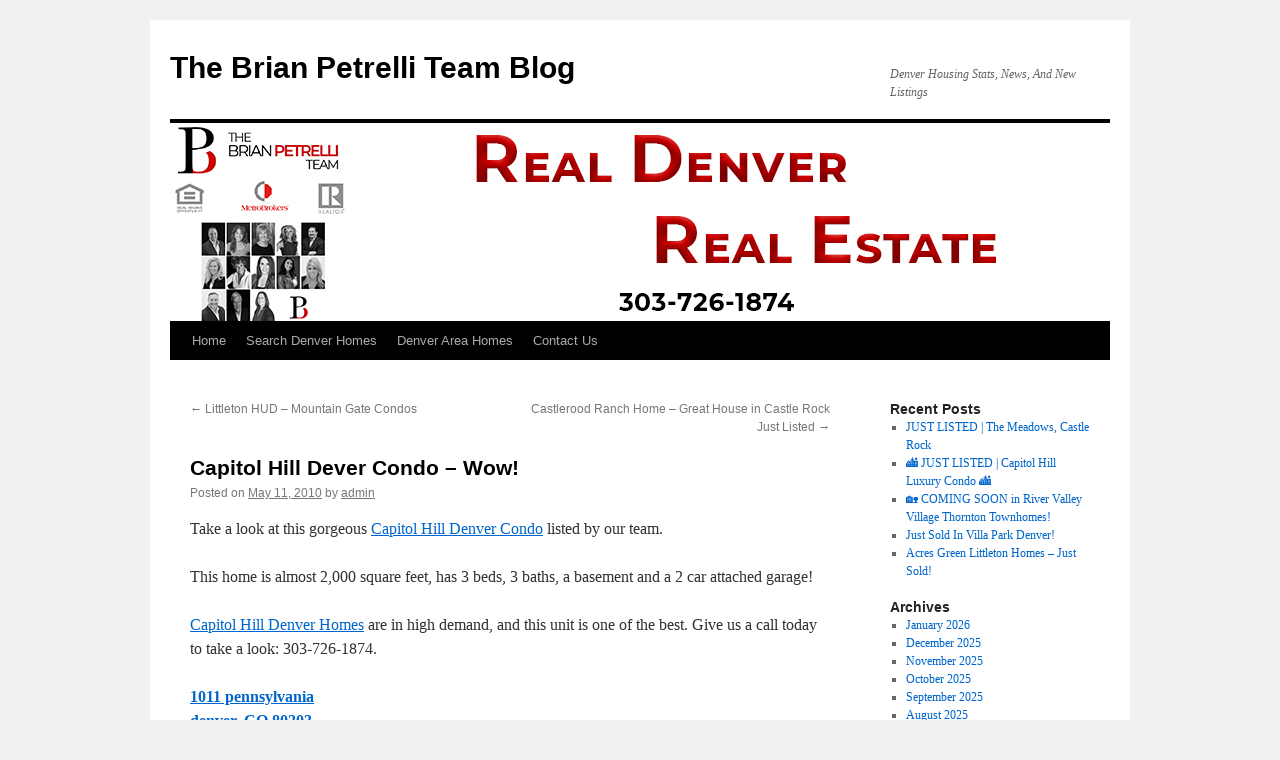

--- FILE ---
content_type: text/html; charset=UTF-8
request_url: http://realdenverrealestate.com/uncategorized/capitol-hill-dever-condo-wow/
body_size: 8161
content:
<!DOCTYPE html>
<html lang="en">
<head>
<meta charset="UTF-8" />
<title>
Capitol Hill Dever Condo &#8211; Wow! | The Brian Petrelli Team Blog	</title>
<link rel="profile" href="http://gmpg.org/xfn/11" />
<link rel="stylesheet" type="text/css" media="all" href="http://realdenverrealestate.com/wp-content/themes/twentyten/style.css?ver=20190507" />
<link rel="pingback" href="http://realdenverrealestate.com/xmlrpc.php">
<meta name='robots' content='max-image-preview:large' />
	<style>img:is([sizes="auto" i], [sizes^="auto," i]) { contain-intrinsic-size: 3000px 1500px }</style>
	<link rel="alternate" type="application/rss+xml" title="The Brian Petrelli Team Blog &raquo; Feed" href="http://realdenverrealestate.com/feed/" />
<link rel="alternate" type="application/rss+xml" title="The Brian Petrelli Team Blog &raquo; Comments Feed" href="http://realdenverrealestate.com/comments/feed/" />
<link rel="alternate" type="application/rss+xml" title="The Brian Petrelli Team Blog &raquo; Capitol Hill Dever Condo &#8211; Wow! Comments Feed" href="http://realdenverrealestate.com/uncategorized/capitol-hill-dever-condo-wow/feed/" />
<script type="text/javascript">
/* <![CDATA[ */
window._wpemojiSettings = {"baseUrl":"https:\/\/s.w.org\/images\/core\/emoji\/16.0.1\/72x72\/","ext":".png","svgUrl":"https:\/\/s.w.org\/images\/core\/emoji\/16.0.1\/svg\/","svgExt":".svg","source":{"concatemoji":"http:\/\/realdenverrealestate.com\/wp-includes\/js\/wp-emoji-release.min.js?ver=6.8.3"}};
/*! This file is auto-generated */
!function(s,n){var o,i,e;function c(e){try{var t={supportTests:e,timestamp:(new Date).valueOf()};sessionStorage.setItem(o,JSON.stringify(t))}catch(e){}}function p(e,t,n){e.clearRect(0,0,e.canvas.width,e.canvas.height),e.fillText(t,0,0);var t=new Uint32Array(e.getImageData(0,0,e.canvas.width,e.canvas.height).data),a=(e.clearRect(0,0,e.canvas.width,e.canvas.height),e.fillText(n,0,0),new Uint32Array(e.getImageData(0,0,e.canvas.width,e.canvas.height).data));return t.every(function(e,t){return e===a[t]})}function u(e,t){e.clearRect(0,0,e.canvas.width,e.canvas.height),e.fillText(t,0,0);for(var n=e.getImageData(16,16,1,1),a=0;a<n.data.length;a++)if(0!==n.data[a])return!1;return!0}function f(e,t,n,a){switch(t){case"flag":return n(e,"\ud83c\udff3\ufe0f\u200d\u26a7\ufe0f","\ud83c\udff3\ufe0f\u200b\u26a7\ufe0f")?!1:!n(e,"\ud83c\udde8\ud83c\uddf6","\ud83c\udde8\u200b\ud83c\uddf6")&&!n(e,"\ud83c\udff4\udb40\udc67\udb40\udc62\udb40\udc65\udb40\udc6e\udb40\udc67\udb40\udc7f","\ud83c\udff4\u200b\udb40\udc67\u200b\udb40\udc62\u200b\udb40\udc65\u200b\udb40\udc6e\u200b\udb40\udc67\u200b\udb40\udc7f");case"emoji":return!a(e,"\ud83e\udedf")}return!1}function g(e,t,n,a){var r="undefined"!=typeof WorkerGlobalScope&&self instanceof WorkerGlobalScope?new OffscreenCanvas(300,150):s.createElement("canvas"),o=r.getContext("2d",{willReadFrequently:!0}),i=(o.textBaseline="top",o.font="600 32px Arial",{});return e.forEach(function(e){i[e]=t(o,e,n,a)}),i}function t(e){var t=s.createElement("script");t.src=e,t.defer=!0,s.head.appendChild(t)}"undefined"!=typeof Promise&&(o="wpEmojiSettingsSupports",i=["flag","emoji"],n.supports={everything:!0,everythingExceptFlag:!0},e=new Promise(function(e){s.addEventListener("DOMContentLoaded",e,{once:!0})}),new Promise(function(t){var n=function(){try{var e=JSON.parse(sessionStorage.getItem(o));if("object"==typeof e&&"number"==typeof e.timestamp&&(new Date).valueOf()<e.timestamp+604800&&"object"==typeof e.supportTests)return e.supportTests}catch(e){}return null}();if(!n){if("undefined"!=typeof Worker&&"undefined"!=typeof OffscreenCanvas&&"undefined"!=typeof URL&&URL.createObjectURL&&"undefined"!=typeof Blob)try{var e="postMessage("+g.toString()+"("+[JSON.stringify(i),f.toString(),p.toString(),u.toString()].join(",")+"));",a=new Blob([e],{type:"text/javascript"}),r=new Worker(URL.createObjectURL(a),{name:"wpTestEmojiSupports"});return void(r.onmessage=function(e){c(n=e.data),r.terminate(),t(n)})}catch(e){}c(n=g(i,f,p,u))}t(n)}).then(function(e){for(var t in e)n.supports[t]=e[t],n.supports.everything=n.supports.everything&&n.supports[t],"flag"!==t&&(n.supports.everythingExceptFlag=n.supports.everythingExceptFlag&&n.supports[t]);n.supports.everythingExceptFlag=n.supports.everythingExceptFlag&&!n.supports.flag,n.DOMReady=!1,n.readyCallback=function(){n.DOMReady=!0}}).then(function(){return e}).then(function(){var e;n.supports.everything||(n.readyCallback(),(e=n.source||{}).concatemoji?t(e.concatemoji):e.wpemoji&&e.twemoji&&(t(e.twemoji),t(e.wpemoji)))}))}((window,document),window._wpemojiSettings);
/* ]]> */
</script>
<style id='wp-emoji-styles-inline-css' type='text/css'>

	img.wp-smiley, img.emoji {
		display: inline !important;
		border: none !important;
		box-shadow: none !important;
		height: 1em !important;
		width: 1em !important;
		margin: 0 0.07em !important;
		vertical-align: -0.1em !important;
		background: none !important;
		padding: 0 !important;
	}
</style>
<link rel='stylesheet' id='wp-block-library-css' href='http://realdenverrealestate.com/wp-includes/css/dist/block-library/style.min.css?ver=6.8.3' type='text/css' media='all' />
<style id='wp-block-library-theme-inline-css' type='text/css'>
.wp-block-audio :where(figcaption){color:#555;font-size:13px;text-align:center}.is-dark-theme .wp-block-audio :where(figcaption){color:#ffffffa6}.wp-block-audio{margin:0 0 1em}.wp-block-code{border:1px solid #ccc;border-radius:4px;font-family:Menlo,Consolas,monaco,monospace;padding:.8em 1em}.wp-block-embed :where(figcaption){color:#555;font-size:13px;text-align:center}.is-dark-theme .wp-block-embed :where(figcaption){color:#ffffffa6}.wp-block-embed{margin:0 0 1em}.blocks-gallery-caption{color:#555;font-size:13px;text-align:center}.is-dark-theme .blocks-gallery-caption{color:#ffffffa6}:root :where(.wp-block-image figcaption){color:#555;font-size:13px;text-align:center}.is-dark-theme :root :where(.wp-block-image figcaption){color:#ffffffa6}.wp-block-image{margin:0 0 1em}.wp-block-pullquote{border-bottom:4px solid;border-top:4px solid;color:currentColor;margin-bottom:1.75em}.wp-block-pullquote cite,.wp-block-pullquote footer,.wp-block-pullquote__citation{color:currentColor;font-size:.8125em;font-style:normal;text-transform:uppercase}.wp-block-quote{border-left:.25em solid;margin:0 0 1.75em;padding-left:1em}.wp-block-quote cite,.wp-block-quote footer{color:currentColor;font-size:.8125em;font-style:normal;position:relative}.wp-block-quote:where(.has-text-align-right){border-left:none;border-right:.25em solid;padding-left:0;padding-right:1em}.wp-block-quote:where(.has-text-align-center){border:none;padding-left:0}.wp-block-quote.is-large,.wp-block-quote.is-style-large,.wp-block-quote:where(.is-style-plain){border:none}.wp-block-search .wp-block-search__label{font-weight:700}.wp-block-search__button{border:1px solid #ccc;padding:.375em .625em}:where(.wp-block-group.has-background){padding:1.25em 2.375em}.wp-block-separator.has-css-opacity{opacity:.4}.wp-block-separator{border:none;border-bottom:2px solid;margin-left:auto;margin-right:auto}.wp-block-separator.has-alpha-channel-opacity{opacity:1}.wp-block-separator:not(.is-style-wide):not(.is-style-dots){width:100px}.wp-block-separator.has-background:not(.is-style-dots){border-bottom:none;height:1px}.wp-block-separator.has-background:not(.is-style-wide):not(.is-style-dots){height:2px}.wp-block-table{margin:0 0 1em}.wp-block-table td,.wp-block-table th{word-break:normal}.wp-block-table :where(figcaption){color:#555;font-size:13px;text-align:center}.is-dark-theme .wp-block-table :where(figcaption){color:#ffffffa6}.wp-block-video :where(figcaption){color:#555;font-size:13px;text-align:center}.is-dark-theme .wp-block-video :where(figcaption){color:#ffffffa6}.wp-block-video{margin:0 0 1em}:root :where(.wp-block-template-part.has-background){margin-bottom:0;margin-top:0;padding:1.25em 2.375em}
</style>
<style id='classic-theme-styles-inline-css' type='text/css'>
/*! This file is auto-generated */
.wp-block-button__link{color:#fff;background-color:#32373c;border-radius:9999px;box-shadow:none;text-decoration:none;padding:calc(.667em + 2px) calc(1.333em + 2px);font-size:1.125em}.wp-block-file__button{background:#32373c;color:#fff;text-decoration:none}
</style>
<style id='global-styles-inline-css' type='text/css'>
:root{--wp--preset--aspect-ratio--square: 1;--wp--preset--aspect-ratio--4-3: 4/3;--wp--preset--aspect-ratio--3-4: 3/4;--wp--preset--aspect-ratio--3-2: 3/2;--wp--preset--aspect-ratio--2-3: 2/3;--wp--preset--aspect-ratio--16-9: 16/9;--wp--preset--aspect-ratio--9-16: 9/16;--wp--preset--color--black: #000;--wp--preset--color--cyan-bluish-gray: #abb8c3;--wp--preset--color--white: #fff;--wp--preset--color--pale-pink: #f78da7;--wp--preset--color--vivid-red: #cf2e2e;--wp--preset--color--luminous-vivid-orange: #ff6900;--wp--preset--color--luminous-vivid-amber: #fcb900;--wp--preset--color--light-green-cyan: #7bdcb5;--wp--preset--color--vivid-green-cyan: #00d084;--wp--preset--color--pale-cyan-blue: #8ed1fc;--wp--preset--color--vivid-cyan-blue: #0693e3;--wp--preset--color--vivid-purple: #9b51e0;--wp--preset--color--blue: #0066cc;--wp--preset--color--medium-gray: #666;--wp--preset--color--light-gray: #f1f1f1;--wp--preset--gradient--vivid-cyan-blue-to-vivid-purple: linear-gradient(135deg,rgba(6,147,227,1) 0%,rgb(155,81,224) 100%);--wp--preset--gradient--light-green-cyan-to-vivid-green-cyan: linear-gradient(135deg,rgb(122,220,180) 0%,rgb(0,208,130) 100%);--wp--preset--gradient--luminous-vivid-amber-to-luminous-vivid-orange: linear-gradient(135deg,rgba(252,185,0,1) 0%,rgba(255,105,0,1) 100%);--wp--preset--gradient--luminous-vivid-orange-to-vivid-red: linear-gradient(135deg,rgba(255,105,0,1) 0%,rgb(207,46,46) 100%);--wp--preset--gradient--very-light-gray-to-cyan-bluish-gray: linear-gradient(135deg,rgb(238,238,238) 0%,rgb(169,184,195) 100%);--wp--preset--gradient--cool-to-warm-spectrum: linear-gradient(135deg,rgb(74,234,220) 0%,rgb(151,120,209) 20%,rgb(207,42,186) 40%,rgb(238,44,130) 60%,rgb(251,105,98) 80%,rgb(254,248,76) 100%);--wp--preset--gradient--blush-light-purple: linear-gradient(135deg,rgb(255,206,236) 0%,rgb(152,150,240) 100%);--wp--preset--gradient--blush-bordeaux: linear-gradient(135deg,rgb(254,205,165) 0%,rgb(254,45,45) 50%,rgb(107,0,62) 100%);--wp--preset--gradient--luminous-dusk: linear-gradient(135deg,rgb(255,203,112) 0%,rgb(199,81,192) 50%,rgb(65,88,208) 100%);--wp--preset--gradient--pale-ocean: linear-gradient(135deg,rgb(255,245,203) 0%,rgb(182,227,212) 50%,rgb(51,167,181) 100%);--wp--preset--gradient--electric-grass: linear-gradient(135deg,rgb(202,248,128) 0%,rgb(113,206,126) 100%);--wp--preset--gradient--midnight: linear-gradient(135deg,rgb(2,3,129) 0%,rgb(40,116,252) 100%);--wp--preset--font-size--small: 13px;--wp--preset--font-size--medium: 20px;--wp--preset--font-size--large: 36px;--wp--preset--font-size--x-large: 42px;--wp--preset--spacing--20: 0.44rem;--wp--preset--spacing--30: 0.67rem;--wp--preset--spacing--40: 1rem;--wp--preset--spacing--50: 1.5rem;--wp--preset--spacing--60: 2.25rem;--wp--preset--spacing--70: 3.38rem;--wp--preset--spacing--80: 5.06rem;--wp--preset--shadow--natural: 6px 6px 9px rgba(0, 0, 0, 0.2);--wp--preset--shadow--deep: 12px 12px 50px rgba(0, 0, 0, 0.4);--wp--preset--shadow--sharp: 6px 6px 0px rgba(0, 0, 0, 0.2);--wp--preset--shadow--outlined: 6px 6px 0px -3px rgba(255, 255, 255, 1), 6px 6px rgba(0, 0, 0, 1);--wp--preset--shadow--crisp: 6px 6px 0px rgba(0, 0, 0, 1);}:where(.is-layout-flex){gap: 0.5em;}:where(.is-layout-grid){gap: 0.5em;}body .is-layout-flex{display: flex;}.is-layout-flex{flex-wrap: wrap;align-items: center;}.is-layout-flex > :is(*, div){margin: 0;}body .is-layout-grid{display: grid;}.is-layout-grid > :is(*, div){margin: 0;}:where(.wp-block-columns.is-layout-flex){gap: 2em;}:where(.wp-block-columns.is-layout-grid){gap: 2em;}:where(.wp-block-post-template.is-layout-flex){gap: 1.25em;}:where(.wp-block-post-template.is-layout-grid){gap: 1.25em;}.has-black-color{color: var(--wp--preset--color--black) !important;}.has-cyan-bluish-gray-color{color: var(--wp--preset--color--cyan-bluish-gray) !important;}.has-white-color{color: var(--wp--preset--color--white) !important;}.has-pale-pink-color{color: var(--wp--preset--color--pale-pink) !important;}.has-vivid-red-color{color: var(--wp--preset--color--vivid-red) !important;}.has-luminous-vivid-orange-color{color: var(--wp--preset--color--luminous-vivid-orange) !important;}.has-luminous-vivid-amber-color{color: var(--wp--preset--color--luminous-vivid-amber) !important;}.has-light-green-cyan-color{color: var(--wp--preset--color--light-green-cyan) !important;}.has-vivid-green-cyan-color{color: var(--wp--preset--color--vivid-green-cyan) !important;}.has-pale-cyan-blue-color{color: var(--wp--preset--color--pale-cyan-blue) !important;}.has-vivid-cyan-blue-color{color: var(--wp--preset--color--vivid-cyan-blue) !important;}.has-vivid-purple-color{color: var(--wp--preset--color--vivid-purple) !important;}.has-black-background-color{background-color: var(--wp--preset--color--black) !important;}.has-cyan-bluish-gray-background-color{background-color: var(--wp--preset--color--cyan-bluish-gray) !important;}.has-white-background-color{background-color: var(--wp--preset--color--white) !important;}.has-pale-pink-background-color{background-color: var(--wp--preset--color--pale-pink) !important;}.has-vivid-red-background-color{background-color: var(--wp--preset--color--vivid-red) !important;}.has-luminous-vivid-orange-background-color{background-color: var(--wp--preset--color--luminous-vivid-orange) !important;}.has-luminous-vivid-amber-background-color{background-color: var(--wp--preset--color--luminous-vivid-amber) !important;}.has-light-green-cyan-background-color{background-color: var(--wp--preset--color--light-green-cyan) !important;}.has-vivid-green-cyan-background-color{background-color: var(--wp--preset--color--vivid-green-cyan) !important;}.has-pale-cyan-blue-background-color{background-color: var(--wp--preset--color--pale-cyan-blue) !important;}.has-vivid-cyan-blue-background-color{background-color: var(--wp--preset--color--vivid-cyan-blue) !important;}.has-vivid-purple-background-color{background-color: var(--wp--preset--color--vivid-purple) !important;}.has-black-border-color{border-color: var(--wp--preset--color--black) !important;}.has-cyan-bluish-gray-border-color{border-color: var(--wp--preset--color--cyan-bluish-gray) !important;}.has-white-border-color{border-color: var(--wp--preset--color--white) !important;}.has-pale-pink-border-color{border-color: var(--wp--preset--color--pale-pink) !important;}.has-vivid-red-border-color{border-color: var(--wp--preset--color--vivid-red) !important;}.has-luminous-vivid-orange-border-color{border-color: var(--wp--preset--color--luminous-vivid-orange) !important;}.has-luminous-vivid-amber-border-color{border-color: var(--wp--preset--color--luminous-vivid-amber) !important;}.has-light-green-cyan-border-color{border-color: var(--wp--preset--color--light-green-cyan) !important;}.has-vivid-green-cyan-border-color{border-color: var(--wp--preset--color--vivid-green-cyan) !important;}.has-pale-cyan-blue-border-color{border-color: var(--wp--preset--color--pale-cyan-blue) !important;}.has-vivid-cyan-blue-border-color{border-color: var(--wp--preset--color--vivid-cyan-blue) !important;}.has-vivid-purple-border-color{border-color: var(--wp--preset--color--vivid-purple) !important;}.has-vivid-cyan-blue-to-vivid-purple-gradient-background{background: var(--wp--preset--gradient--vivid-cyan-blue-to-vivid-purple) !important;}.has-light-green-cyan-to-vivid-green-cyan-gradient-background{background: var(--wp--preset--gradient--light-green-cyan-to-vivid-green-cyan) !important;}.has-luminous-vivid-amber-to-luminous-vivid-orange-gradient-background{background: var(--wp--preset--gradient--luminous-vivid-amber-to-luminous-vivid-orange) !important;}.has-luminous-vivid-orange-to-vivid-red-gradient-background{background: var(--wp--preset--gradient--luminous-vivid-orange-to-vivid-red) !important;}.has-very-light-gray-to-cyan-bluish-gray-gradient-background{background: var(--wp--preset--gradient--very-light-gray-to-cyan-bluish-gray) !important;}.has-cool-to-warm-spectrum-gradient-background{background: var(--wp--preset--gradient--cool-to-warm-spectrum) !important;}.has-blush-light-purple-gradient-background{background: var(--wp--preset--gradient--blush-light-purple) !important;}.has-blush-bordeaux-gradient-background{background: var(--wp--preset--gradient--blush-bordeaux) !important;}.has-luminous-dusk-gradient-background{background: var(--wp--preset--gradient--luminous-dusk) !important;}.has-pale-ocean-gradient-background{background: var(--wp--preset--gradient--pale-ocean) !important;}.has-electric-grass-gradient-background{background: var(--wp--preset--gradient--electric-grass) !important;}.has-midnight-gradient-background{background: var(--wp--preset--gradient--midnight) !important;}.has-small-font-size{font-size: var(--wp--preset--font-size--small) !important;}.has-medium-font-size{font-size: var(--wp--preset--font-size--medium) !important;}.has-large-font-size{font-size: var(--wp--preset--font-size--large) !important;}.has-x-large-font-size{font-size: var(--wp--preset--font-size--x-large) !important;}
:where(.wp-block-post-template.is-layout-flex){gap: 1.25em;}:where(.wp-block-post-template.is-layout-grid){gap: 1.25em;}
:where(.wp-block-columns.is-layout-flex){gap: 2em;}:where(.wp-block-columns.is-layout-grid){gap: 2em;}
:root :where(.wp-block-pullquote){font-size: 1.5em;line-height: 1.6;}
</style>
<link rel='stylesheet' id='twentyten-block-style-css' href='http://realdenverrealestate.com/wp-content/themes/twentyten/blocks.css?ver=20181218' type='text/css' media='all' />
<link rel="https://api.w.org/" href="http://realdenverrealestate.com/wp-json/" /><link rel="alternate" title="JSON" type="application/json" href="http://realdenverrealestate.com/wp-json/wp/v2/posts/57" /><link rel="EditURI" type="application/rsd+xml" title="RSD" href="http://realdenverrealestate.com/xmlrpc.php?rsd" />
<meta name="generator" content="WordPress 6.8.3" />
<link rel="canonical" href="http://realdenverrealestate.com/uncategorized/capitol-hill-dever-condo-wow/" />
<link rel='shortlink' href='http://realdenverrealestate.com/?p=57' />
<link rel="alternate" title="oEmbed (JSON)" type="application/json+oembed" href="http://realdenverrealestate.com/wp-json/oembed/1.0/embed?url=http%3A%2F%2Frealdenverrealestate.com%2Funcategorized%2Fcapitol-hill-dever-condo-wow%2F" />
<link rel="alternate" title="oEmbed (XML)" type="text/xml+oembed" href="http://realdenverrealestate.com/wp-json/oembed/1.0/embed?url=http%3A%2F%2Frealdenverrealestate.com%2Funcategorized%2Fcapitol-hill-dever-condo-wow%2F&#038;format=xml" />
<link rel="icon" href="http://realdenverrealestate.com/wp-content/uploads/2020/04/favicon.jpg" sizes="32x32" />
<link rel="icon" href="http://realdenverrealestate.com/wp-content/uploads/2020/04/favicon.jpg" sizes="192x192" />
<link rel="apple-touch-icon" href="http://realdenverrealestate.com/wp-content/uploads/2020/04/favicon.jpg" />
<meta name="msapplication-TileImage" content="http://realdenverrealestate.com/wp-content/uploads/2020/04/favicon.jpg" />
	<!-- Global site tag (gtag.js) - Google Analytics -->
<script async src="https://www.googletagmanager.com/gtag/js?id=UA-34778804-3"></script>
<script>
  window.dataLayer = window.dataLayer || [];
  function gtag(){dataLayer.push(arguments);}
  gtag('js', new Date());

  gtag('config', 'UA-34778804-3');
</script>
</head>

<body class="wp-singular post-template-default single single-post postid-57 single-format-standard wp-theme-twentyten">
<div id="wrapper" class="hfeed">
	<div id="header">
		<div id="masthead">
			<div id="branding" role="banner">
								<div id="site-title">
					<span>
						<a href="http://realdenverrealestate.com/" title="The Brian Petrelli Team Blog" rel="home">The Brian Petrelli Team Blog</a>
					</span>
				</div>
				<div id="site-description">Denver Housing Stats, News, And New Listings</div>

									<img src="http://realdenverrealestate.com/wp-content/uploads/2021/02/The-Brian-Petrelli-Team-Blog-Title-updated-2021.jpg" width="940" height="198" alt="" />
								</div><!-- #branding -->

			<div id="access" role="navigation">
								<div class="skip-link screen-reader-text"><a href="#content" title="Skip to content">Skip to content</a></div>
				<div class="menu-header"><ul id="menu-menu-1" class="menu"><li id="menu-item-2404" class="menu-item menu-item-type-custom menu-item-object-custom menu-item-home menu-item-2404"><a href="http://realdenverrealestate.com/">Home</a></li>
<li id="menu-item-2408" class="menu-item menu-item-type-custom menu-item-object-custom menu-item-2408"><a href="https://www.brianpetrelli.com/mlsData/search.asp">Search Denver Homes</a></li>
<li id="menu-item-2406" class="menu-item menu-item-type-custom menu-item-object-custom menu-item-2406"><a href="https://www.brianpetrelli.com/">Denver Area Homes</a></li>
<li id="menu-item-2407" class="menu-item menu-item-type-custom menu-item-object-custom menu-item-2407"><a href="https://www.brianpetrelli.com/contactus.asp">Contact Us</a></li>
</ul></div>			</div><!-- #access -->
		</div><!-- #masthead -->
	</div><!-- #header -->

	<div id="main">

		<div id="container">
			<div id="content" role="main">

			

				<div id="nav-above" class="navigation">
					<div class="nav-previous"><a href="http://realdenverrealestate.com/uncategorized/littleton-hud-mountain-gate-condos/" rel="prev"><span class="meta-nav">&larr;</span> Littleton HUD &#8211; Mountain Gate Condos</a></div>
					<div class="nav-next"><a href="http://realdenverrealestate.com/uncategorized/castlerood-ranch-home-great-house-in-castle-rock-just-listed/" rel="next">Castlerood Ranch Home &#8211; Great House in Castle Rock Just Listed <span class="meta-nav">&rarr;</span></a></div>
				</div><!-- #nav-above -->

				<div id="post-57" class="post-57 post type-post status-publish format-standard hentry">
					<h1 class="entry-title">Capitol Hill Dever Condo &#8211; Wow!</h1>

					<div class="entry-meta">
						<span class="meta-prep meta-prep-author">Posted on</span> <a href="http://realdenverrealestate.com/uncategorized/capitol-hill-dever-condo-wow/" title="3:58 pm" rel="bookmark"><span class="entry-date">May 11, 2010</span></a> <span class="meta-sep">by</span> <span class="author vcard"><a class="url fn n" href="http://realdenverrealestate.com/author/admin/" title="View all posts by admin">admin</a></span>					</div><!-- .entry-meta -->

					<div class="entry-content">
						<p>Take a look at this gorgeous <a href="http://www.brianpetrelli.com/condos/denver/capitol_hill.asp" title="Capitol Hill Denver Condos" target="_self" rel="noopener noreferrer">Capitol Hill Denver Condo</a> listed by our team.</p>
<p>This home is almost 2,000 square feet, has 3 beds, 3 baths, a basement and a 2 car attached garage!</p>
<p><a href="http://www.brianpetrelli.com/houses/Denver/capitol_hill.asp" title="Capitol Hill Denver Homes" target="_self" rel="noopener noreferrer">Capitol Hill Denver Homes</a> are in high demand, and this unit is one of the best. Give us a call today to take a look: 303-726-1874.</p>
<p><strong><a href="http://www.brianpetrelli.com/mlsdata/mlspropertycond.asp?mlsnumber=871597" title="1011 Pennsylvania Denver" target="_self" rel="noopener noreferrer">1011 pennsylvania <br />denver, CO 80203</a> <br /><a href="http://www.brianpetrelli.com/mlsData/mlsPropertyCond.asp?mlsNumber=871597"><img decoding="async" src="http://brianpetrelli.com/mlsData/images/871597a.jpg" height="90" alt="1011  PENNSYLVANIA , denver&amp;nbsp; condo / townhome Picture" width="150" /></a> <br />$339,900.00&nbsp;</strong></p>
<p><strong>You can see all <a href="http://www.brianpetrelli.com/Houses/denver/denver.asp" title="Denver Homes for Sale" target="_self" rel="noopener noreferrer">Denver Homes for Sale</a> Here.</strong></p>
											</div><!-- .entry-content -->

		
						<div class="entry-utility">
							This entry was posted in Uncategorized. Bookmark the <a href="http://realdenverrealestate.com/uncategorized/capitol-hill-dever-condo-wow/" title="Permalink to Capitol Hill Dever Condo &#8211; Wow!" rel="bookmark">permalink</a>.													</div><!-- .entry-utility -->
					</div><!-- #post-57 -->

					<div id="nav-below" class="navigation">
						<div class="nav-previous"><a href="http://realdenverrealestate.com/uncategorized/littleton-hud-mountain-gate-condos/" rel="prev"><span class="meta-nav">&larr;</span> Littleton HUD &#8211; Mountain Gate Condos</a></div>
						<div class="nav-next"><a href="http://realdenverrealestate.com/uncategorized/castlerood-ranch-home-great-house-in-castle-rock-just-listed/" rel="next">Castlerood Ranch Home &#8211; Great House in Castle Rock Just Listed <span class="meta-nav">&rarr;</span></a></div>
					</div><!-- #nav-below -->

					
			<div id="comments">




</div><!-- #comments -->

	
			</div><!-- #content -->
		</div><!-- #container -->


		<div id="primary" class="widget-area" role="complementary">
			<ul class="xoxo">


		<li id="recent-posts-2" class="widget-container widget_recent_entries">
		<h3 class="widget-title">Recent Posts</h3>
		<ul>
											<li>
					<a href="http://realdenverrealestate.com/castle-rock-homes-for-sale/the-meadows-castle-rock-homes-for-sale-2/just-listed-the-meadows-castle-rock/">JUST LISTED | The Meadows, Castle Rock</a>
									</li>
											<li>
					<a href="http://realdenverrealestate.com/denver-condos-for-sale/capitol-hill/%f0%9f%8f%99%ef%b8%8f-just-listed-capitol-hill-luxury-condo-%f0%9f%8f%99%ef%b8%8f/">🏙️ JUST LISTED | Capitol Hill Luxury Condo 🏙️</a>
									</li>
											<li>
					<a href="http://realdenverrealestate.com/thornton-townhomes-for-sale/%f0%9f%8f%a1-coming-soon-in-river-valley-village-thornton-townhomes/">🏡 COMING SOON in River Valley Village Thornton Townhomes!</a>
									</li>
											<li>
					<a href="http://realdenverrealestate.com/denver-homes-for-sale/just-sold-in-villa-park-denver/">Just Sold In Villa Park Denver!</a>
									</li>
											<li>
					<a href="http://realdenverrealestate.com/littleton-homes-for-sale/acres-green-littleton-homes-just-sold/">Acres Green Littleton Homes &#8211; Just Sold!</a>
									</li>
					</ul>

		</li><li id="archives-4" class="widget-container widget_archive"><h3 class="widget-title">Archives</h3>
			<ul>
					<li><a href='http://realdenverrealestate.com/2026/01/'>January 2026</a></li>
	<li><a href='http://realdenverrealestate.com/2025/12/'>December 2025</a></li>
	<li><a href='http://realdenverrealestate.com/2025/11/'>November 2025</a></li>
	<li><a href='http://realdenverrealestate.com/2025/10/'>October 2025</a></li>
	<li><a href='http://realdenverrealestate.com/2025/09/'>September 2025</a></li>
	<li><a href='http://realdenverrealestate.com/2025/08/'>August 2025</a></li>
	<li><a href='http://realdenverrealestate.com/2022/04/'>April 2022</a></li>
	<li><a href='http://realdenverrealestate.com/2022/03/'>March 2022</a></li>
	<li><a href='http://realdenverrealestate.com/2021/09/'>September 2021</a></li>
	<li><a href='http://realdenverrealestate.com/2021/08/'>August 2021</a></li>
	<li><a href='http://realdenverrealestate.com/2021/07/'>July 2021</a></li>
	<li><a href='http://realdenverrealestate.com/2021/06/'>June 2021</a></li>
	<li><a href='http://realdenverrealestate.com/2021/05/'>May 2021</a></li>
	<li><a href='http://realdenverrealestate.com/2021/04/'>April 2021</a></li>
	<li><a href='http://realdenverrealestate.com/2021/03/'>March 2021</a></li>
	<li><a href='http://realdenverrealestate.com/2021/02/'>February 2021</a></li>
	<li><a href='http://realdenverrealestate.com/2021/01/'>January 2021</a></li>
	<li><a href='http://realdenverrealestate.com/2020/12/'>December 2020</a></li>
	<li><a href='http://realdenverrealestate.com/2020/11/'>November 2020</a></li>
	<li><a href='http://realdenverrealestate.com/2020/10/'>October 2020</a></li>
	<li><a href='http://realdenverrealestate.com/2020/09/'>September 2020</a></li>
	<li><a href='http://realdenverrealestate.com/2020/08/'>August 2020</a></li>
	<li><a href='http://realdenverrealestate.com/2020/07/'>July 2020</a></li>
	<li><a href='http://realdenverrealestate.com/2020/06/'>June 2020</a></li>
	<li><a href='http://realdenverrealestate.com/2020/05/'>May 2020</a></li>
	<li><a href='http://realdenverrealestate.com/2020/04/'>April 2020</a></li>
	<li><a href='http://realdenverrealestate.com/2020/03/'>March 2020</a></li>
	<li><a href='http://realdenverrealestate.com/2020/02/'>February 2020</a></li>
	<li><a href='http://realdenverrealestate.com/2020/01/'>January 2020</a></li>
	<li><a href='http://realdenverrealestate.com/2019/12/'>December 2019</a></li>
	<li><a href='http://realdenverrealestate.com/2019/11/'>November 2019</a></li>
	<li><a href='http://realdenverrealestate.com/2019/10/'>October 2019</a></li>
	<li><a href='http://realdenverrealestate.com/2019/09/'>September 2019</a></li>
	<li><a href='http://realdenverrealestate.com/2019/08/'>August 2019</a></li>
	<li><a href='http://realdenverrealestate.com/2019/07/'>July 2019</a></li>
	<li><a href='http://realdenverrealestate.com/2019/06/'>June 2019</a></li>
	<li><a href='http://realdenverrealestate.com/2019/05/'>May 2019</a></li>
	<li><a href='http://realdenverrealestate.com/2019/04/'>April 2019</a></li>
	<li><a href='http://realdenverrealestate.com/2019/03/'>March 2019</a></li>
	<li><a href='http://realdenverrealestate.com/2019/02/'>February 2019</a></li>
	<li><a href='http://realdenverrealestate.com/2019/01/'>January 2019</a></li>
	<li><a href='http://realdenverrealestate.com/2018/12/'>December 2018</a></li>
	<li><a href='http://realdenverrealestate.com/2018/11/'>November 2018</a></li>
	<li><a href='http://realdenverrealestate.com/2018/10/'>October 2018</a></li>
	<li><a href='http://realdenverrealestate.com/2018/09/'>September 2018</a></li>
	<li><a href='http://realdenverrealestate.com/2018/08/'>August 2018</a></li>
	<li><a href='http://realdenverrealestate.com/2018/07/'>July 2018</a></li>
	<li><a href='http://realdenverrealestate.com/2018/06/'>June 2018</a></li>
	<li><a href='http://realdenverrealestate.com/2018/05/'>May 2018</a></li>
	<li><a href='http://realdenverrealestate.com/2018/04/'>April 2018</a></li>
	<li><a href='http://realdenverrealestate.com/2018/03/'>March 2018</a></li>
	<li><a href='http://realdenverrealestate.com/2018/02/'>February 2018</a></li>
	<li><a href='http://realdenverrealestate.com/2018/01/'>January 2018</a></li>
	<li><a href='http://realdenverrealestate.com/2017/12/'>December 2017</a></li>
	<li><a href='http://realdenverrealestate.com/2017/11/'>November 2017</a></li>
	<li><a href='http://realdenverrealestate.com/2017/10/'>October 2017</a></li>
	<li><a href='http://realdenverrealestate.com/2017/09/'>September 2017</a></li>
	<li><a href='http://realdenverrealestate.com/2017/08/'>August 2017</a></li>
	<li><a href='http://realdenverrealestate.com/2017/07/'>July 2017</a></li>
	<li><a href='http://realdenverrealestate.com/2017/06/'>June 2017</a></li>
	<li><a href='http://realdenverrealestate.com/2017/05/'>May 2017</a></li>
	<li><a href='http://realdenverrealestate.com/2017/04/'>April 2017</a></li>
	<li><a href='http://realdenverrealestate.com/2017/03/'>March 2017</a></li>
	<li><a href='http://realdenverrealestate.com/2017/02/'>February 2017</a></li>
	<li><a href='http://realdenverrealestate.com/2017/01/'>January 2017</a></li>
	<li><a href='http://realdenverrealestate.com/2016/12/'>December 2016</a></li>
	<li><a href='http://realdenverrealestate.com/2016/11/'>November 2016</a></li>
	<li><a href='http://realdenverrealestate.com/2016/10/'>October 2016</a></li>
	<li><a href='http://realdenverrealestate.com/2016/09/'>September 2016</a></li>
	<li><a href='http://realdenverrealestate.com/2016/08/'>August 2016</a></li>
	<li><a href='http://realdenverrealestate.com/2016/07/'>July 2016</a></li>
	<li><a href='http://realdenverrealestate.com/2016/06/'>June 2016</a></li>
	<li><a href='http://realdenverrealestate.com/2016/05/'>May 2016</a></li>
	<li><a href='http://realdenverrealestate.com/2016/04/'>April 2016</a></li>
	<li><a href='http://realdenverrealestate.com/2016/03/'>March 2016</a></li>
	<li><a href='http://realdenverrealestate.com/2016/02/'>February 2016</a></li>
	<li><a href='http://realdenverrealestate.com/2016/01/'>January 2016</a></li>
	<li><a href='http://realdenverrealestate.com/2015/12/'>December 2015</a></li>
	<li><a href='http://realdenverrealestate.com/2015/11/'>November 2015</a></li>
	<li><a href='http://realdenverrealestate.com/2015/10/'>October 2015</a></li>
	<li><a href='http://realdenverrealestate.com/2015/09/'>September 2015</a></li>
	<li><a href='http://realdenverrealestate.com/2015/08/'>August 2015</a></li>
	<li><a href='http://realdenverrealestate.com/2015/07/'>July 2015</a></li>
	<li><a href='http://realdenverrealestate.com/2015/06/'>June 2015</a></li>
	<li><a href='http://realdenverrealestate.com/2015/05/'>May 2015</a></li>
	<li><a href='http://realdenverrealestate.com/2015/04/'>April 2015</a></li>
	<li><a href='http://realdenverrealestate.com/2015/03/'>March 2015</a></li>
	<li><a href='http://realdenverrealestate.com/2015/02/'>February 2015</a></li>
	<li><a href='http://realdenverrealestate.com/2015/01/'>January 2015</a></li>
	<li><a href='http://realdenverrealestate.com/2014/12/'>December 2014</a></li>
	<li><a href='http://realdenverrealestate.com/2014/11/'>November 2014</a></li>
	<li><a href='http://realdenverrealestate.com/2014/10/'>October 2014</a></li>
	<li><a href='http://realdenverrealestate.com/2014/09/'>September 2014</a></li>
	<li><a href='http://realdenverrealestate.com/2014/08/'>August 2014</a></li>
	<li><a href='http://realdenverrealestate.com/2014/07/'>July 2014</a></li>
	<li><a href='http://realdenverrealestate.com/2014/06/'>June 2014</a></li>
	<li><a href='http://realdenverrealestate.com/2014/05/'>May 2014</a></li>
	<li><a href='http://realdenverrealestate.com/2014/04/'>April 2014</a></li>
	<li><a href='http://realdenverrealestate.com/2014/03/'>March 2014</a></li>
	<li><a href='http://realdenverrealestate.com/2014/02/'>February 2014</a></li>
	<li><a href='http://realdenverrealestate.com/2014/01/'>January 2014</a></li>
	<li><a href='http://realdenverrealestate.com/2013/12/'>December 2013</a></li>
	<li><a href='http://realdenverrealestate.com/2013/11/'>November 2013</a></li>
	<li><a href='http://realdenverrealestate.com/2013/10/'>October 2013</a></li>
	<li><a href='http://realdenverrealestate.com/2013/09/'>September 2013</a></li>
	<li><a href='http://realdenverrealestate.com/2013/08/'>August 2013</a></li>
	<li><a href='http://realdenverrealestate.com/2013/07/'>July 2013</a></li>
	<li><a href='http://realdenverrealestate.com/2013/06/'>June 2013</a></li>
	<li><a href='http://realdenverrealestate.com/2013/05/'>May 2013</a></li>
	<li><a href='http://realdenverrealestate.com/2013/04/'>April 2013</a></li>
	<li><a href='http://realdenverrealestate.com/2013/03/'>March 2013</a></li>
	<li><a href='http://realdenverrealestate.com/2013/02/'>February 2013</a></li>
	<li><a href='http://realdenverrealestate.com/2013/01/'>January 2013</a></li>
	<li><a href='http://realdenverrealestate.com/2012/12/'>December 2012</a></li>
	<li><a href='http://realdenverrealestate.com/2012/11/'>November 2012</a></li>
	<li><a href='http://realdenverrealestate.com/2012/10/'>October 2012</a></li>
	<li><a href='http://realdenverrealestate.com/2012/09/'>September 2012</a></li>
	<li><a href='http://realdenverrealestate.com/2012/08/'>August 2012</a></li>
	<li><a href='http://realdenverrealestate.com/2012/07/'>July 2012</a></li>
	<li><a href='http://realdenverrealestate.com/2012/06/'>June 2012</a></li>
	<li><a href='http://realdenverrealestate.com/2012/05/'>May 2012</a></li>
	<li><a href='http://realdenverrealestate.com/2012/04/'>April 2012</a></li>
	<li><a href='http://realdenverrealestate.com/2012/03/'>March 2012</a></li>
	<li><a href='http://realdenverrealestate.com/2012/02/'>February 2012</a></li>
	<li><a href='http://realdenverrealestate.com/2012/01/'>January 2012</a></li>
	<li><a href='http://realdenverrealestate.com/2011/12/'>December 2011</a></li>
	<li><a href='http://realdenverrealestate.com/2011/11/'>November 2011</a></li>
	<li><a href='http://realdenverrealestate.com/2011/10/'>October 2011</a></li>
	<li><a href='http://realdenverrealestate.com/2011/09/'>September 2011</a></li>
	<li><a href='http://realdenverrealestate.com/2011/08/'>August 2011</a></li>
	<li><a href='http://realdenverrealestate.com/2011/07/'>July 2011</a></li>
	<li><a href='http://realdenverrealestate.com/2011/06/'>June 2011</a></li>
	<li><a href='http://realdenverrealestate.com/2011/05/'>May 2011</a></li>
	<li><a href='http://realdenverrealestate.com/2011/04/'>April 2011</a></li>
	<li><a href='http://realdenverrealestate.com/2011/03/'>March 2011</a></li>
	<li><a href='http://realdenverrealestate.com/2011/02/'>February 2011</a></li>
	<li><a href='http://realdenverrealestate.com/2011/01/'>January 2011</a></li>
	<li><a href='http://realdenverrealestate.com/2010/12/'>December 2010</a></li>
	<li><a href='http://realdenverrealestate.com/2010/11/'>November 2010</a></li>
	<li><a href='http://realdenverrealestate.com/2010/10/'>October 2010</a></li>
	<li><a href='http://realdenverrealestate.com/2010/09/'>September 2010</a></li>
	<li><a href='http://realdenverrealestate.com/2010/08/'>August 2010</a></li>
	<li><a href='http://realdenverrealestate.com/2010/07/'>July 2010</a></li>
	<li><a href='http://realdenverrealestate.com/2010/06/'>June 2010</a></li>
	<li><a href='http://realdenverrealestate.com/2010/05/'>May 2010</a></li>
	<li><a href='http://realdenverrealestate.com/2010/04/'>April 2010</a></li>
	<li><a href='http://realdenverrealestate.com/2010/03/'>March 2010</a></li>
			</ul>

			</li>			</ul>
		</div><!-- #primary .widget-area -->

	</div><!-- #main -->

	<div id="footer" role="contentinfo">
		<div id="colophon">



			<div id="footer-widget-area" role="complementary">

				<div id="first" class="widget-area">
					<ul class="xoxo">
						<li id="meta-2" class="widget-container widget_meta"><h3 class="widget-title">Meta</h3>
		<ul>
						<li><a href="http://realdenverrealestate.com/wp-login.php">Log in</a></li>
			<li><a href="http://realdenverrealestate.com/feed/">Entries feed</a></li>
			<li><a href="http://realdenverrealestate.com/comments/feed/">Comments feed</a></li>

			<li><a href="https://wordpress.org/">WordPress.org</a></li>
		</ul>

		</li>					</ul>
				</div><!-- #first .widget-area -->




			</div><!-- #footer-widget-area -->

			<div id="site-info">
				<a href="http://realdenverrealestate.com/" title="The Brian Petrelli Team Blog" rel="home">
					The Brian Petrelli Team Blog				</a>
							</div><!-- #site-info -->

			<div id="site-generator">
								<a href="https://wordpress.org/" class="imprint" title="Semantic Personal Publishing Platform">
					Proudly powered by WordPress.				</a>
			</div><!-- #site-generator -->

		</div><!-- #colophon -->
	</div><!-- #footer -->

</div><!-- #wrapper -->

<script type="speculationrules">
{"prefetch":[{"source":"document","where":{"and":[{"href_matches":"\/*"},{"not":{"href_matches":["\/wp-*.php","\/wp-admin\/*","\/wp-content\/uploads\/*","\/wp-content\/*","\/wp-content\/plugins\/*","\/wp-content\/themes\/twentyten\/*","\/*\\?(.+)"]}},{"not":{"selector_matches":"a[rel~=\"nofollow\"]"}},{"not":{"selector_matches":".no-prefetch, .no-prefetch a"}}]},"eagerness":"conservative"}]}
</script>
</body>
</html>
